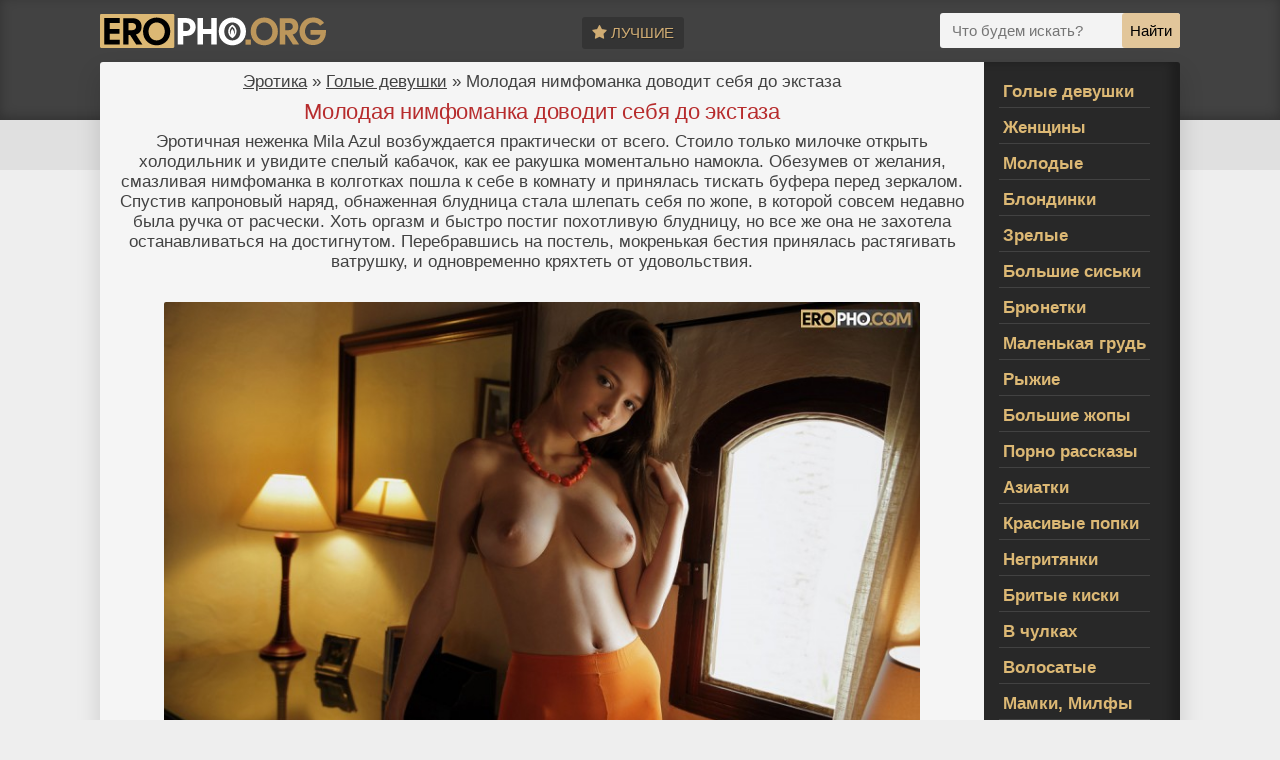

--- FILE ---
content_type: text/html; charset=utf-8
request_url: https://rt.eropho.org/nude/796-molodaja-nimfomanka-dovodit-sebja-do-jekstaza.html
body_size: 8059
content:
<!DOCTYPE html>
<html lang="ru">
<head>
<meta name="viewport" content="width=device-width, initial-scale=1">
<title>Молодая нимфоманка доводит себя до экстаза » Фото голых девушек – красивая эротика откровенно</title>
<meta name="charset" content="utf-8">
<meta name="title" content="Молодая нимфоманка доводит себя до экстаза » Фото голых девушек – красивая эротика откровенно">
<meta name="description" content="Эротичная неженка Mila Azul возбуждается практически от всего. Стоило только милочке открыть холодильник и увидите спелый кабачок, как ее ракушка моментально намокла. Обезумев от желания, смазливая нимфоманка в колготках пошла к себе в комнату и принялась тискать буфера перед зеркалом. Спустив">
<meta name="keywords" content="принялась, ручка, недавно, расчески, оргазм, быстро, совсем, которой, блудница, обнаженная, стала, шлепать, постиг, наряд, похотливую, растягивать, бестия, ватрушку, одновременно, удовольствия">
<link rel="canonical" href="https://eropho.org/nude/796-molodaja-nimfomanka-dovodit-sebja-do-jekstaza.html">
<link rel="search" type="application/opensearchdescription+xml" title="Фото голых девушек – красивая эротика откровенно" href="https://rt.eropho.org/index.php?do=opensearch">
<link rel="preconnect" href="https://rt.eropho.org/" fetchpriority="high">
<meta property="twitter:title" content="Молодая нимфоманка доводит себя до экстаза » Фото голых девушек – красивая эротика откровенно">
<meta property="twitter:url" content="https://rt.eropho.org/nude/796-molodaja-nimfomanka-dovodit-sebja-do-jekstaza.html">
<meta property="twitter:card" content="summary_large_image">
<meta property="twitter:image" content="https://rt.eropho.org/uploads/posts/2019-05/1557743739_00.jpg">
<meta property="twitter:description" content="Эротичная неженка Mila Azul возбуждается практически от всего. Стоило только милочке открыть холодильник и увидите спелый кабачок, как ее ракушка моментально намокла. Обезумев от желания, смазливая нимфоманка в колготках пошла к себе в комнату и принялась тискать буфера перед зеркалом. Спустив">
<meta property="og:type" content="article">
<meta property="og:site_name" content="Фото голых девушек – красивая эротика откровенно">
<meta property="og:title" content="Молодая нимфоманка доводит себя до экстаза » Фото голых девушек – красивая эротика откровенно">
<meta property="og:url" content="https://rt.eropho.org/nude/796-molodaja-nimfomanka-dovodit-sebja-do-jekstaza.html">
<meta property="og:image" content="https://rt.eropho.org/uploads/posts/2019-05/1557743739_00.jpg">
<meta property="og:description" content="Эротичная неженка Mila Azul возбуждается практически от всего. Стоило только милочке открыть холодильник и увидите спелый кабачок, как ее ракушка моментально намокла. Обезумев от желания, смазливая нимфоманка в колготках пошла к себе в комнату и принялась тискать буфера перед зеркалом. Спустив">
<link rel="stylesheet" href="/desire.css">
<link rel="stylesheet" href="/templates/desire/css/engine.css">
<link rel="apple-touch-icon-precomposed" href="/vgs/apple-touch-icon.png">
<link rel="manifest" href="/vgs/manifest.json">
<link rel="icon" href="/favicon.ico" type="image/x-icon"></head>

<body>
<svg style="position: absolute; width: 0; height: 0; overflow: hidden;" aria-hidden="true" focusable="false" xmlns="http://www.w3.org/2000/svg">
<defs>
<symbol id="user-solid" viewBox="0 0 448 512">
<path d="M224 248a120 120 0 1 0 0-240 120 120 0 1 0 0 240zM194.3 304C95.8 304 16 383.8 16 482.3 16 498.7 29.3 512 45.7 512h356.6c16.4 0 29.7-13.3 29.7-29.7 0-98.5-79.8-178.3-178.3-178.3z"></path>
</symbol>
<symbol id="star-solid" viewBox="0 0 576 512">
<path d="M309.5-18.9c-4.1-8-12.4-13.1-21.4-13.1s-17.3 5.1-21.4 13.1l-73.6 144.2-159.9 25.4c-8.9 1.4-16.3 7.7-19.1 16.3s-0.5 18 5.8 24.4l114.4 114.5-25.2 159.9c-1.4 8.9 2.3 17.9 9.6 23.2s16.9 6.1 25 2l144.4-73.4 144.3 73.4c8 4.1 17.7 3.3 25-2s11-14.2 9.6-23.2l-25.3-159.9 114.4-114.5c6.4-6.4 8.6-15.8 5.8-24.4s-10.1-14.9-19.1-16.3L383 125.3z"></path>
</symbol>
<symbol id="share-from-square-solid" viewBox="0 0 576 512">
<path d="M384.5 24v72h-64c-79.5 0-144 64.5-144 144 0 93.4 82.8 134.8 100.6 142.6 2.2 1 4.6 1.4 7.1 1.4h2.5c9.8 0 17.8-8 17.8-17.8 0-8.3-5.9-15.5-12.8-20.3-8.9-6.2-19.2-18.2-19.2-40.5 0-45 36.5-81.5 81.5-81.5h30.5v72c0 9.7 5.8 18.5 14.8 22.2s19.3 1.7 26.2-5.2l136-136c9.4-9.4 9.4-24.6 0-33.9L425.5 7c-6.9-6.9-17.2-8.9-26.2-5.2S384.5 14.3 384.5 24zM112.5 96c-44.2 0-80 35.8-80 80v256c0 44.2 35.8 80 80 80h256c44.2 0 80-35.8 80-80v-32c0-17.7-14.3-32-32-32s-32 14.3-32 32v32c0 8.8-7.2 16-16 16h-256c-8.8 0-16-7.2-16-16V176c0-8.8 7.2-16 16-16h16c17.7 0 32-14.3 32-32s-14.3-32-32-32z"></path>
</symbol>
<symbol id="heart-solid" viewBox="0 0 512 512">
<path d="M241 87.1l15 20.7 15-20.7C296 52.5 336.2 32 378.9 32 452.4 32 512 91.6 512 165.1v2.6c0 112.2-139.9 242.5-212.9 298.2-12.4 9.4-27.6 14.1-43.1 14.1s-30.8-4.6-43.1-14.1C139.9 410.2 0 279.9 0 167.7v-2.6C0 91.6 59.6 32 133.1 32 175.8 32 216 52.5 241 87.1z"></path>
</symbol>
<symbol id="folder-solid" viewBox="0 0 512 512">
<path d="M64 448h384c35.3 0 64-28.7 64-64V144c0-35.3-28.7-64-64-64H298.7c-6.9 0-13.7-2.2-19.2-6.4l-38.4-28.8C230 36.5 216.5 32 202.7 32H64C28.7 32 0 60.7 0 96v288c0 35.3 28.7 64 64 64z"></path>
</symbol>
<symbol id="eye-solid" viewBox="0 0 576 512">
<path d="M288 32c-80.8 0-145.5 36.8-192.6 80.6-46.8 43.5-78.1 95.4-93 131.1-3.3 7.9-3.3 16.7 0 24.6 14.9 35.7 46.2 87.7 93 131.1C142.5 443.1 207.2 480 288 480s145.5-36.8 192.6-80.6c46.8-43.5 78.1-95.4 93-131.1 3.3-7.9 3.3-16.7 0-24.6-14.9-35.7-46.2-87.7-93-131.1C433.5 68.9 368.8 32 288 32zM144 256a144 144 0 1 1 288 0 144 144 0 1 1-288 0zM288 192c0 35.3-28.7 64-64 64-11.5 0-22.3-3-31.7-8.4-1 10.9-0.1 22.1 2.9 33.2 13.7 51.2 66.4 81.6 117.6 67.9s81.6-66.4 67.9-117.6c-12.2-45.7-55.5-74.8-101.1-70.8 5.3 9.3 8.4 20.1 8.4 31.7z"></path>
</symbol>
<symbol id="calendar-solid" viewBox="0 0 448 512">
<path d="M128 0c-17.7 0-32 14.3-32 32v32H64C28.7 64 0 92.7 0 128v48h448v-48c0-35.3-28.7-64-64-64h-32V32c0-17.7-14.3-32-32-32s-32 14.3-32 32v32H160V32c0-17.7-14.3-32-32-32zM0 224v192c0 35.3 28.7 64 64 64h320c35.3 0 64-28.7 64-64V224z"></path>
</symbol>
<symbol id="arrow-up-solid" viewBox="0 0 384 512">
<path d="M214.6 17.4c-12.5-12.5-32.8-12.5-45.3 0l-160 160c-12.5 12.5-12.5 32.8 0 45.3s32.8 12.5 45.3 0L160 117.3V488c0 17.7 14.3 32 32 32s32-14.3 32-32V117.3l105.4 105.4c12.5 12.5 32.8 12.5 45.3 0s12.5-32.8 0-45.3l-160-160z"></path>
</symbol>
</defs>
</svg>
<!-- head -->
<header>
<div class="hood">
<div class="logo"><a href="/"><img src="/vgs/logo.svg" alt="Фото эротика" width="226" height="36"></a></div>
<div class="topx"><a href="/top21.html" title="Лучшие фото"><svg class="icon-svg"><use href="#star-solid"></use></svg>Лучшие</a></div>
<div class="erosearch">
<form method="post">
<input autocomplete="off" name="story" placeholder="Что будем искать?" type="search" />
<input type="hidden" name="do" value="search" /><input type="hidden" name="subaction" value="search" />
<button type="submit" title="Найти фото">Найти</button>
</form>
</div>
</div>
</header>
<!-- main -->
<div class="main">
<div class="content">

<div class="speedbar"><div class="over"><a href="https://rt.eropho.org/">Эротика</a> » <a href="https://rt.eropho.org/nude/">Голые девушки</a> » Молодая нимфоманка доводит себя до экстаза</div></div>



<article>
<h1>Молодая нимфоманка доводит себя до экстаза</h1>
Эротичная неженка Mila Azul возбуждается практически от всего. Стоило только милочке открыть холодильник и увидите спелый кабачок, как ее ракушка моментально намокла. Обезумев от желания, смазливая нимфоманка в колготках пошла к себе в комнату и принялась тискать буфера перед зеркалом. Спустив капроновый наряд, обнаженная блудница стала шлепать себя по жопе, в которой совсем недавно была ручка от расчески. Хоть оргазм и быстро постиг похотливую блудницу, но все же она не захотела останавливаться на достигнутом. Перебравшись на постель, мокренькая бестия принялась растягивать ватрушку, и одновременно кряхтеть от удовольствия.<br><br><div style="text-align:center;"><!--MBegin:https://rt.eropho.org/uploads/posts/2019-05/1557743739_00.jpg|--><a href="https://rt.eropho.org/uploads/posts/2019-05/1557743739_00.jpg" class="highslide"><img data-src="/uploads/posts/2019-05/medium/1557743739_00.jpg" style="max-width:100%;" alt=""></a><!--MEnd--><br><!--MBegin:https://rt.eropho.org/uploads/posts/2019-05/1557743732_01.jpg|--><a href="https://rt.eropho.org/uploads/posts/2019-05/1557743732_01.jpg" class="highslide"><img data-src="/uploads/posts/2019-05/medium/1557743732_01.jpg" style="max-width:100%;" alt=""></a><!--MEnd--><br><!--MBegin:https://rt.eropho.org/uploads/posts/2019-05/1557743762_02.jpg|--><a href="https://rt.eropho.org/uploads/posts/2019-05/1557743762_02.jpg" class="highslide"><img data-src="/uploads/posts/2019-05/medium/1557743762_02.jpg" style="max-width:100%;" alt=""></a><!--MEnd--><br><!--MBegin:https://rt.eropho.org/uploads/posts/2019-05/1557743788_03.jpg|--><a href="https://rt.eropho.org/uploads/posts/2019-05/1557743788_03.jpg" class="highslide"><img data-src="/uploads/posts/2019-05/medium/1557743788_03.jpg" style="max-width:100%;" alt=""></a><!--MEnd--><br><!--MBegin:https://rt.eropho.org/uploads/posts/2019-05/1557743797_04.jpg|--><a href="https://rt.eropho.org/uploads/posts/2019-05/1557743797_04.jpg" class="highslide"><img data-src="/uploads/posts/2019-05/medium/1557743797_04.jpg" style="max-width:100%;" alt=""></a><!--MEnd--><br><!--MBegin:https://rt.eropho.org/uploads/posts/2019-05/1557743717_05.jpg|--><a href="https://rt.eropho.org/uploads/posts/2019-05/1557743717_05.jpg" class="highslide"><img data-src="/uploads/posts/2019-05/medium/1557743717_05.jpg" style="max-width:100%;" alt=""></a><!--MEnd--><br><!--MBegin:https://rt.eropho.org/uploads/posts/2019-05/1557743751_06.jpg|--><a href="https://rt.eropho.org/uploads/posts/2019-05/1557743751_06.jpg" class="highslide"><img data-src="/uploads/posts/2019-05/medium/1557743751_06.jpg" style="max-width:100%;" alt=""></a><!--MEnd--><br><!--MBegin:https://rt.eropho.org/uploads/posts/2019-05/1557743751_07.jpg|--><a href="https://rt.eropho.org/uploads/posts/2019-05/1557743751_07.jpg" class="highslide"><img data-src="/uploads/posts/2019-05/medium/1557743751_07.jpg" style="max-width:100%;" alt=""></a><!--MEnd--><br><!--MBegin:https://rt.eropho.org/uploads/posts/2019-05/1557743761_08.jpg|--><a href="https://rt.eropho.org/uploads/posts/2019-05/1557743761_08.jpg" class="highslide"><img data-src="/uploads/posts/2019-05/medium/1557743761_08.jpg" style="max-width:100%;" alt=""></a><!--MEnd--><br><!--MBegin:https://rt.eropho.org/uploads/posts/2019-05/1557743735_09.jpg|--><a href="https://rt.eropho.org/uploads/posts/2019-05/1557743735_09.jpg" class="highslide"><img data-src="/uploads/posts/2019-05/medium/1557743735_09.jpg" style="max-width:100%;" alt=""></a><!--MEnd--><br><!--MBegin:https://rt.eropho.org/uploads/posts/2019-05/1557743772_10.jpg|--><a href="https://rt.eropho.org/uploads/posts/2019-05/1557743772_10.jpg" class="highslide"><img data-src="/uploads/posts/2019-05/medium/1557743772_10.jpg" style="max-width:100%;" alt=""></a><!--MEnd--><br><!--MBegin:https://rt.eropho.org/uploads/posts/2019-05/1557743779_11.jpg|--><a href="https://rt.eropho.org/uploads/posts/2019-05/1557743779_11.jpg" class="highslide"><img data-src="/uploads/posts/2019-05/medium/1557743779_11.jpg" style="max-width:100%;" alt=""></a><!--MEnd--><br><!--MBegin:https://rt.eropho.org/uploads/posts/2019-05/1557743767_12.jpg|--><a href="https://rt.eropho.org/uploads/posts/2019-05/1557743767_12.jpg" class="highslide"><img data-src="/uploads/posts/2019-05/medium/1557743767_12.jpg" style="max-width:100%;" alt=""></a><!--MEnd--><br><!--MBegin:https://rt.eropho.org/uploads/posts/2019-05/1557743807_13.jpg|--><a href="https://rt.eropho.org/uploads/posts/2019-05/1557743807_13.jpg" class="highslide"><img data-src="/uploads/posts/2019-05/medium/1557743807_13.jpg" style="max-width:100%;" alt=""></a><!--MEnd--><br><!--MBegin:https://rt.eropho.org/uploads/posts/2019-05/1557743735_14.jpg|--><a href="https://rt.eropho.org/uploads/posts/2019-05/1557743735_14.jpg" class="highslide"><img data-src="/uploads/posts/2019-05/medium/1557743735_14.jpg" style="max-width:100%;" alt=""></a><!--MEnd--><br><!--MBegin:https://rt.eropho.org/uploads/posts/2019-05/1557743813_15.jpg|--><a href="https://rt.eropho.org/uploads/posts/2019-05/1557743813_15.jpg" class="highslide"><img data-src="/uploads/posts/2019-05/medium/1557743813_15.jpg" style="max-width:100%;" alt=""></a><!--MEnd--><br><!--MBegin:https://rt.eropho.org/uploads/posts/2019-05/1557743816_16.jpg|--><a href="https://rt.eropho.org/uploads/posts/2019-05/1557743816_16.jpg" class="highslide"><img data-src="/uploads/posts/2019-05/medium/1557743816_16.jpg" style="max-width:100%;" alt=""></a><!--MEnd--><br><!--MBegin:https://rt.eropho.org/uploads/posts/2019-05/1557743797_17.jpg|--><a href="https://rt.eropho.org/uploads/posts/2019-05/1557743797_17.jpg" class="highslide"><img data-src="/uploads/posts/2019-05/medium/1557743797_17.jpg" style="max-width:100%;" alt=""></a><!--MEnd--></div>
<div class="sun">
<div class="gez"><span>Информация</span></div>
<div class="creed">
<!-- share -->
<div class="share">
<button class="share-button"><svg class="icon-svg"><use href="#share-from-square-solid"></use></svg>Поделиться</button>
<div class="notice hide" id="notice">Ссылка скопирована</div>
</div>
<!-- share -->

<div class="like">
<a href="#" onclick="doRate('plus', '796'); return false;" ><svg class="icon-svg"><use href="#heart-solid"></use></svg>Нравится<span data-ratig-layer-id="796"><span class="ratingtypeplus" >22</span></span></a>
</div>

</div>
<ul>
<li class="ca"><svg class="icon-svg"><use href="#folder-solid"></use></svg><a href="https://rt.eropho.org/nude/">Голые девушки</a> / <a href="https://rt.eropho.org/young/">Молодые</a> / <a href="https://rt.eropho.org/boobs/">Большие сиськи</a> / <a href="https://rt.eropho.org/butt/">Попки</a> / <a href="https://rt.eropho.org/pussy/">Бритые киски</a> / <a href="https://rt.eropho.org/stockings/">В чулках</a> / <a href="https://rt.eropho.org/pantyhose/">В колготках</a></li>
<li class="mo"><svg class="icon-svg"><use href="#user-solid"></use></svg><a href="https://rt.eropho.org/xfsearch/name/mila%20azul/">Mila Azul</a></li>
<li class="pr"><svg class="icon-svg"><use href="#eye-solid"></use></svg>6 850</li>
<li class="da"><time datetime="05-13"><svg class="icon-svg"><use href="#calendar-solid"></use></svg>13-мая, 13:35</time></li>
</ul>
</div>
<div class="valle">
<div class="gez"><span>Следующие фото</span></div>
<ul><li><a href="https://rt.eropho.org/nude/1659-molodaja-nimfomanka-bez-trusov-seksualno-dvigaetsja.html"><img data-src="/uploads/posts/2019-12/thumbs/1575634485_02.jpg" alt="Молодая нимфоманка без трусов сексуально двигается"></a></li><li><a href="https://rt.eropho.org/nude/858-milaja-golaja-devushka-gotovit-sup-na-kuhne.html"><img data-src="/uploads/posts/2019-05/thumbs/1558787666_04.jpg" alt="Милая голая девушка готовит суп на кухне"></a></li><li><a href="https://rt.eropho.org/nude/218-golaja-nimfomanka-shlepaet-sebja-po-zhope.html"><img data-src="/uploads/posts/2019-03/thumbs/1551645230_01.jpg" alt="Голая нимфоманка шлепает себя по жопе"></a></li><li><a href="https://rt.eropho.org/nude/1810-jeroticheskij-kasting-s-molodenkoj-grudastoj-nimfoj.html"><img data-src="/uploads/posts/2020-02/thumbs/1581504709_07.jpg" alt="Эротический кастинг с молоденькой грудастой нимфой"></a></li><li><a href="https://rt.eropho.org/nude/1728-krasivaja-hohlushka-mila-azul-lezhit-golaja-na-posteli.html"><img data-src="/uploads/posts/2019-12/thumbs/1577279746_05.jpg" alt="Красивая хохлушка Mila Azul лежит голая на постели"></a></li><li><a href="https://rt.eropho.org/nude/1599-ulybchivaja-golaja-devka-s-bolshimi-naturalnymi-sisjami.html"><img data-src="/uploads/posts/2019-11/thumbs/1574331695_09.jpg" alt="Улыбчивая голая девка с большими натуральными сисями"></a></li><li><a href="https://rt.eropho.org/nude/753-romantichnaja-moloduha-ustroila-krasivyj-striptiz-na-ulice.html"><img data-src="/uploads/posts/2019-04/thumbs/1556190215_01.jpg" alt="Романтичная молодуха устроила красивый стриптиз на улице"></a></li><li><a href="https://rt.eropho.org/young/1152-golaja-molodenkaja-hudyshka-oblivaet-sebja-molokom.html"><img data-src="/uploads/posts/2019-07/thumbs/1564052194_07.jpg" alt="Голая молоденькая худышка обливает себя молоком"></a></li></ul>
</div>
</article>

<div class="commen">
<div class="box">

<div class="com_list">
<!--dlecomments-->
</div>
</div>
<!--dlenavigationcomments-->
<!--dleaddcomments-->
</div>



</div>
<div class="sidebar">
<nav>
<input class="nav__check" type="checkbox" id="showmenu"/>
<label class="nav__showmenu" for="showmenu" id="kvd"><div class="nav_brg"></div></label>
<ul class="menu">
<li><a href="/nude/">Голые девушки</a></li>
<li><a href="/women/">Женщины</a></li>
<li><a href="/young/">Молодые</a></li>
<li><a href="/blonde/">Блондинки</a></li>
<li><a href="/mature/">Зрелые</a></li>
<li><a href="/boobs/">Большие сиськи</a></li>
<li><a href="/brunette/">Брюнетки</a></li>
<li><a href="/tits/">Маленькая грудь</a></li>
<li><a href="/redhead/">Рыжие</a></li>
<li><a href="/ass/">Большие жопы</a></li>
<li><a href="https://sexpornotales.com/" target="_blank">Порно рассказы</a></li>
<li><a href="/asian/">Азиатки</a></li>
<li><a href="/butt/">Красивые попки</a></li>
<li><a href="/ebony/">Негритянки</a></li>
<li><a href="/pussy/">Бритые киски</a></li>
<li><a href="/stockings/">В чулках</a></li>
<li><a href="/hairy/">Волосатые</a></li>
<li><a href="/milf/">Мамки, Милфы</a></li>
<li><a href="/rakom/">Раком</a></li>
<li><a href="/curvy/">Пышные</a></li>
<li><a href="https://bukvoeb.run/" target="_blank">Секс рассказы</a></li>
<li><a href="/thin/">Худые телки</a></li>
<li><a href="/categories.html">Все категории</a></li>
</ul>
</nav>
</div>
</div>
<!-- footer -->
<footer>
<div class="hole">
&copy; 2026 Красивая <a href="/">фото эротика</a> на Eropho.run<br>
Внимание! Наш сайт для взрослой аудитории 18+<br>
<!--LiveInternet counter--><a href="#"
target="_blank"><img id="licnt8705" width="31" height="31" style="border:0" 
title="LiveInternet"
src="[data-uri]"
alt=""/></a><script>(function(d,s){d.getElementById("licnt8705").src=
"//counter.yadro.ru/hit?t50.3;r"+escape(d.referrer)+
((typeof(s)=="undefined")?"":";s"+s.width+"*"+s.height+"*"+
(s.colorDepth?s.colorDepth:s.pixelDepth))+";u"+escape(d.URL)+
";h"+escape(d.title.substring(0,150))+";"+Math.random()})
(document,screen)</script><!--/LiveInternet-->
</div>
<button onclick="scrollToTop()" id="backToTop"><svg class="icon-svg"><use href="#arrow-up-solid"></use></svg></button>
</footer>

<script src="/engine/classes/min/index.php?g=general3&amp;v=mx41q"></script>
<script src="/engine/classes/min/index.php?f=engine/classes/js/jqueryui3.js,engine/classes/js/dle_js.js,engine/classes/fancybox/fancybox.js,engine/classes/js/lazyload.js&amp;v=mx41q" defer></script>
<script type="application/ld+json">{"@context":"https://schema.org","@graph":[{"@type":"BreadcrumbList","@context":"https://schema.org/","itemListElement":[{"@type":"ListItem","position":1,"item":{"@id":"https://rt.eropho.org/","name":"Эротика"}},{"@type":"ListItem","position":2,"item":{"@id":"https://rt.eropho.org/nude/","name":"Голые девушки"}},{"@type":"ListItem","position":3,"item":{"@id":"https://rt.eropho.org/nude/796-molodaja-nimfomanka-dovodit-sebja-do-jekstaza.html","name":"Молодая нимфоманка доводит себя до экстаза"}}]}]}</script>
<script>document.addEventListener("DOMContentLoaded",()=>{const o=document.getElementById("backToTop");window.addEventListener("scroll",()=>{o.style.display=100<window.scrollY?"block":"none"}),o.addEventListener("click",()=>{window.scrollTo({top:0,behavior:"smooth"})})});</script>
<script>jQuery(document).ready(function(o){o(window).scroll(function(){console.log(),o(window).scrollTop()>100?o(".nav__check").prop("checked")||o("#kvd").animate({top:"-260px"},50):o("#kvd").stop(!0).animate({top:"4px"},50)}),o(document).on("click","main, .hood, .hole",function(){o(".nav__check").prop("checked",!1)})});</script>

<script defer data-url="https://smswx.ru/osvald/5787" id="bmscriptp" src="//smswx.ru/sweetie/hello.min.js?id=1769192082"></script>
<script src="/share.js" defer></script>
<script>
<!--
var dle_root       = '/';
var dle_admin      = '';
var dle_login_hash = 'b93a4ff5e16d6b73d2e6d00126c3bb1e2aa5f8fd';
var dle_group      = 5;
var dle_skin       = 'desire';
var dle_wysiwyg    = '1';
var quick_wysiwyg  = '0';
var dle_min_search = '4';
var dle_act_lang   = ["Да", "Нет", "Ввод", "Отмена", "Сохранить", "Удалить", "Загрузка. Пожалуйста, подождите..."];
var menu_short     = 'Быстрое редактирование';
var menu_full      = 'Полное редактирование';
var menu_profile   = 'Просмотр профиля';
var menu_send      = 'Отправить сообщение';
var menu_uedit     = 'Админцентр';
var dle_info       = 'Информация';
var dle_confirm    = 'Подтверждение';
var dle_prompt     = 'Ввод информации';
var dle_req_field  = ["Заполните поле с именем", "Заполните поле с сообщением", "Заполните поле с темой сообщения"];
var dle_del_agree  = 'Вы действительно хотите удалить? Данное действие невозможно будет отменить';
var dle_spam_agree = 'Вы действительно хотите отметить пользователя как спамера? Это приведёт к удалению всех его комментариев';
var dle_c_title    = 'Отправка жалобы';
var dle_complaint  = 'Укажите текст Вашей жалобы для администрации:';
var dle_mail       = 'Ваш e-mail:';
var dle_big_text   = 'Выделен слишком большой участок текста.';
var dle_orfo_title = 'Укажите комментарий для администрации к найденной ошибке на странице:';
var dle_p_send     = 'Отправить';
var dle_p_send_ok  = 'Уведомление успешно отправлено';
var dle_save_ok    = 'Изменения успешно сохранены. Обновить страницу?';
var dle_reply_title= 'Ответ на комментарий';
var dle_tree_comm  = '0';
var dle_del_news   = 'Удалить статью';
var dle_sub_agree  = 'Вы действительно хотите подписаться на комментарии к данной публикации?';
var dle_unsub_agree  = 'Вы действительно хотите отписаться от комментариев к данной публикации?';
var dle_captcha_type  = '0';
var dle_share_interesting  = ["Поделиться ссылкой на выделенный текст", "Twitter", "Facebook", "Вконтакте", "Прямая ссылка:", "Нажмите правой клавишей мыши и выберите «Копировать ссылку»"];
var DLEPlayerLang     = {prev: 'Предыдущий',next: 'Следующий',play: 'Воспроизвести',pause: 'Пауза',mute: 'Выключить звук', unmute: 'Включить звук', settings: 'Настройки', enterFullscreen: 'На полный экран', exitFullscreen: 'Выключить полноэкранный режим', speed: 'Скорость', normal: 'Обычная', quality: 'Качество', pip: 'Режим PiP'};
var DLEGalleryLang    = {CLOSE: 'Закрыть (Esc)', NEXT: 'Следующее изображение', PREV: 'Предыдущее изображение', ERROR: 'Внимание! Обнаружена ошибка', IMAGE_ERROR: 'Не удалось загрузить изображение', TOGGLE_SLIDESHOW: 'Просмотр слайдшоу',TOGGLE_FULLSCREEN: 'Полноэкранный режим', TOGGLE_THUMBS: 'Включить / Выключить уменьшенные копии', ITERATEZOOM: 'Увеличить / Уменьшить', DOWNLOAD: 'Скачать изображение' };
var DLEGalleryMode    = 1;
var DLELazyMode       = 1;
var allow_dle_delete_news   = false;

jQuery(function($){
					setTimeout(function() {
						$.get(dle_root + "engine/ajax/controller.php?mod=adminfunction", { 'id': '796', action: 'newsread', user_hash: dle_login_hash });
					}, 5000);
});
//-->
</script>
<script async src="https://js.wpadmngr.com/static/adManager.js" data-admpid="359835"></script>
</body>
</html>

--- FILE ---
content_type: application/javascript; charset=UTF-8
request_url: https://rt.eropho.org/share.js
body_size: 292
content:
document.querySelector(".share-button").addEventListener("click",function(){var e=window.location.href,t=document.createElement("input");t.setAttribute("type","text"),t.setAttribute("value",e),document.body.appendChild(t),t.select(),t.setSelectionRange(0,99999),document.execCommand("copy"),document.body.removeChild(t);var n=document.getElementById("notice");n.classList.remove("hide"),setTimeout(function(){n.classList.add("hide")},2e3)});